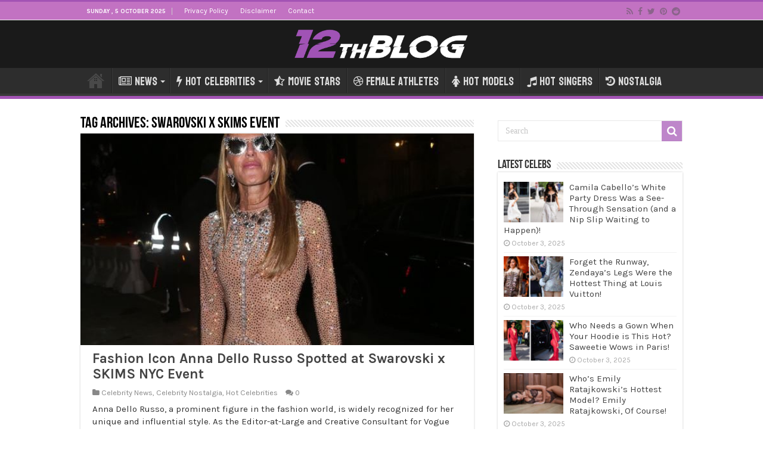

--- FILE ---
content_type: text/html; charset=UTF-8
request_url: https://www.12thblog.com/tag/swarovski-x-skims-event/
body_size: 15289
content:
<!DOCTYPE html>
<html lang="en-US" prefix="og: http://ogp.me/ns#">
<head>
<meta charset="UTF-8" />
<link rel="profile" href="https://gmpg.org/xfn/11" />
<link rel="pingback" href="https://www.12thblog.com/xmlrpc.php" />
<meta name='robots' content='index, follow, max-image-preview:large, max-snippet:-1, max-video-preview:-1' />
<style>img:is([sizes="auto" i], [sizes^="auto," i]) { contain-intrinsic-size: 3000px 1500px }</style>
<!-- This site is optimized with the Yoast SEO plugin v26.0 - https://yoast.com/wordpress/plugins/seo/ -->
<title>Swarovski x SKIMS event Archives - 12thBlog</title>
<link rel="canonical" href="https://www.12thblog.com/tag/swarovski-x-skims-event/" />
<script type="application/ld+json" class="yoast-schema-graph">{"@context":"https://schema.org","@graph":[{"@type":"CollectionPage","@id":"https://www.12thblog.com/tag/swarovski-x-skims-event/","url":"https://www.12thblog.com/tag/swarovski-x-skims-event/","name":"Swarovski x SKIMS event Archives - 12thBlog","isPartOf":{"@id":"https://www.12thblog.com/#website"},"primaryImageOfPage":{"@id":"https://www.12thblog.com/tag/swarovski-x-skims-event/#primaryimage"},"image":{"@id":"https://www.12thblog.com/tag/swarovski-x-skims-event/#primaryimage"},"thumbnailUrl":"https://www.12thblog.com/wp-content/uploads/2023/11/Anna-Dello-Russo-Swarovski-x-SKIMS-Celebration-at-the-Swarovski-NYC-Flagship-in-New-York-00.jpg","breadcrumb":{"@id":"https://www.12thblog.com/tag/swarovski-x-skims-event/#breadcrumb"},"inLanguage":"en-US"},{"@type":"ImageObject","inLanguage":"en-US","@id":"https://www.12thblog.com/tag/swarovski-x-skims-event/#primaryimage","url":"https://www.12thblog.com/wp-content/uploads/2023/11/Anna-Dello-Russo-Swarovski-x-SKIMS-Celebration-at-the-Swarovski-NYC-Flagship-in-New-York-00.jpg","contentUrl":"https://www.12thblog.com/wp-content/uploads/2023/11/Anna-Dello-Russo-Swarovski-x-SKIMS-Celebration-at-the-Swarovski-NYC-Flagship-in-New-York-00.jpg","width":613,"height":397},{"@type":"BreadcrumbList","@id":"https://www.12thblog.com/tag/swarovski-x-skims-event/#breadcrumb","itemListElement":[{"@type":"ListItem","position":1,"name":"Home","item":"https://www.12thblog.com/"},{"@type":"ListItem","position":2,"name":"Swarovski x SKIMS event"}]},{"@type":"WebSite","@id":"https://www.12thblog.com/#website","url":"https://www.12thblog.com/","name":"12thBlog","description":"Hot Celebrity Photos","potentialAction":[{"@type":"SearchAction","target":{"@type":"EntryPoint","urlTemplate":"https://www.12thblog.com/?s={search_term_string}"},"query-input":{"@type":"PropertyValueSpecification","valueRequired":true,"valueName":"search_term_string"}}],"inLanguage":"en-US"}]}</script>
<!-- / Yoast SEO plugin. -->
<link rel='dns-prefetch' href='//static.addtoany.com' />
<link rel='dns-prefetch' href='//fonts.googleapis.com' />
<link rel="alternate" type="application/rss+xml" title="12thBlog &raquo; Feed" href="https://www.12thblog.com/feed/" />
<link rel="alternate" type="application/rss+xml" title="12thBlog &raquo; Comments Feed" href="https://www.12thblog.com/comments/feed/" />
<link rel="alternate" type="application/rss+xml" title="12thBlog &raquo; Swarovski x SKIMS event Tag Feed" href="https://www.12thblog.com/tag/swarovski-x-skims-event/feed/" />
<script type="text/javascript">
/* <![CDATA[ */
window._wpemojiSettings = {"baseUrl":"https:\/\/s.w.org\/images\/core\/emoji\/16.0.1\/72x72\/","ext":".png","svgUrl":"https:\/\/s.w.org\/images\/core\/emoji\/16.0.1\/svg\/","svgExt":".svg","source":{"concatemoji":"https:\/\/www.12thblog.com\/wp-includes\/js\/wp-emoji-release.min.js"}};
/*! This file is auto-generated */
!function(s,n){var o,i,e;function c(e){try{var t={supportTests:e,timestamp:(new Date).valueOf()};sessionStorage.setItem(o,JSON.stringify(t))}catch(e){}}function p(e,t,n){e.clearRect(0,0,e.canvas.width,e.canvas.height),e.fillText(t,0,0);var t=new Uint32Array(e.getImageData(0,0,e.canvas.width,e.canvas.height).data),a=(e.clearRect(0,0,e.canvas.width,e.canvas.height),e.fillText(n,0,0),new Uint32Array(e.getImageData(0,0,e.canvas.width,e.canvas.height).data));return t.every(function(e,t){return e===a[t]})}function u(e,t){e.clearRect(0,0,e.canvas.width,e.canvas.height),e.fillText(t,0,0);for(var n=e.getImageData(16,16,1,1),a=0;a<n.data.length;a++)if(0!==n.data[a])return!1;return!0}function f(e,t,n,a){switch(t){case"flag":return n(e,"\ud83c\udff3\ufe0f\u200d\u26a7\ufe0f","\ud83c\udff3\ufe0f\u200b\u26a7\ufe0f")?!1:!n(e,"\ud83c\udde8\ud83c\uddf6","\ud83c\udde8\u200b\ud83c\uddf6")&&!n(e,"\ud83c\udff4\udb40\udc67\udb40\udc62\udb40\udc65\udb40\udc6e\udb40\udc67\udb40\udc7f","\ud83c\udff4\u200b\udb40\udc67\u200b\udb40\udc62\u200b\udb40\udc65\u200b\udb40\udc6e\u200b\udb40\udc67\u200b\udb40\udc7f");case"emoji":return!a(e,"\ud83e\udedf")}return!1}function g(e,t,n,a){var r="undefined"!=typeof WorkerGlobalScope&&self instanceof WorkerGlobalScope?new OffscreenCanvas(300,150):s.createElement("canvas"),o=r.getContext("2d",{willReadFrequently:!0}),i=(o.textBaseline="top",o.font="600 32px Arial",{});return e.forEach(function(e){i[e]=t(o,e,n,a)}),i}function t(e){var t=s.createElement("script");t.src=e,t.defer=!0,s.head.appendChild(t)}"undefined"!=typeof Promise&&(o="wpEmojiSettingsSupports",i=["flag","emoji"],n.supports={everything:!0,everythingExceptFlag:!0},e=new Promise(function(e){s.addEventListener("DOMContentLoaded",e,{once:!0})}),new Promise(function(t){var n=function(){try{var e=JSON.parse(sessionStorage.getItem(o));if("object"==typeof e&&"number"==typeof e.timestamp&&(new Date).valueOf()<e.timestamp+604800&&"object"==typeof e.supportTests)return e.supportTests}catch(e){}return null}();if(!n){if("undefined"!=typeof Worker&&"undefined"!=typeof OffscreenCanvas&&"undefined"!=typeof URL&&URL.createObjectURL&&"undefined"!=typeof Blob)try{var e="postMessage("+g.toString()+"("+[JSON.stringify(i),f.toString(),p.toString(),u.toString()].join(",")+"));",a=new Blob([e],{type:"text/javascript"}),r=new Worker(URL.createObjectURL(a),{name:"wpTestEmojiSupports"});return void(r.onmessage=function(e){c(n=e.data),r.terminate(),t(n)})}catch(e){}c(n=g(i,f,p,u))}t(n)}).then(function(e){for(var t in e)n.supports[t]=e[t],n.supports.everything=n.supports.everything&&n.supports[t],"flag"!==t&&(n.supports.everythingExceptFlag=n.supports.everythingExceptFlag&&n.supports[t]);n.supports.everythingExceptFlag=n.supports.everythingExceptFlag&&!n.supports.flag,n.DOMReady=!1,n.readyCallback=function(){n.DOMReady=!0}}).then(function(){return e}).then(function(){var e;n.supports.everything||(n.readyCallback(),(e=n.source||{}).concatemoji?t(e.concatemoji):e.wpemoji&&e.twemoji&&(t(e.twemoji),t(e.wpemoji)))}))}((window,document),window._wpemojiSettings);
/* ]]> */
</script>
<style id='wp-emoji-styles-inline-css' type='text/css'>
img.wp-smiley, img.emoji {
display: inline !important;
border: none !important;
box-shadow: none !important;
height: 1em !important;
width: 1em !important;
margin: 0 0.07em !important;
vertical-align: -0.1em !important;
background: none !important;
padding: 0 !important;
}
</style>
<!-- <link rel='stylesheet' id='wp-block-library-css' href='https://www.12thblog.com/wp-includes/css/dist/block-library/style.min.css' type='text/css' media='all' /> -->
<link rel="stylesheet" type="text/css" href="//www.12thblog.com/wp-content/cache/wpfc-minified/q5mvt76s/btlyr.css" media="all"/>
<style id='classic-theme-styles-inline-css' type='text/css'>
/*! This file is auto-generated */
.wp-block-button__link{color:#fff;background-color:#32373c;border-radius:9999px;box-shadow:none;text-decoration:none;padding:calc(.667em + 2px) calc(1.333em + 2px);font-size:1.125em}.wp-block-file__button{background:#32373c;color:#fff;text-decoration:none}
</style>
<style id='global-styles-inline-css' type='text/css'>
:root{--wp--preset--aspect-ratio--square: 1;--wp--preset--aspect-ratio--4-3: 4/3;--wp--preset--aspect-ratio--3-4: 3/4;--wp--preset--aspect-ratio--3-2: 3/2;--wp--preset--aspect-ratio--2-3: 2/3;--wp--preset--aspect-ratio--16-9: 16/9;--wp--preset--aspect-ratio--9-16: 9/16;--wp--preset--color--black: #000000;--wp--preset--color--cyan-bluish-gray: #abb8c3;--wp--preset--color--white: #ffffff;--wp--preset--color--pale-pink: #f78da7;--wp--preset--color--vivid-red: #cf2e2e;--wp--preset--color--luminous-vivid-orange: #ff6900;--wp--preset--color--luminous-vivid-amber: #fcb900;--wp--preset--color--light-green-cyan: #7bdcb5;--wp--preset--color--vivid-green-cyan: #00d084;--wp--preset--color--pale-cyan-blue: #8ed1fc;--wp--preset--color--vivid-cyan-blue: #0693e3;--wp--preset--color--vivid-purple: #9b51e0;--wp--preset--gradient--vivid-cyan-blue-to-vivid-purple: linear-gradient(135deg,rgba(6,147,227,1) 0%,rgb(155,81,224) 100%);--wp--preset--gradient--light-green-cyan-to-vivid-green-cyan: linear-gradient(135deg,rgb(122,220,180) 0%,rgb(0,208,130) 100%);--wp--preset--gradient--luminous-vivid-amber-to-luminous-vivid-orange: linear-gradient(135deg,rgba(252,185,0,1) 0%,rgba(255,105,0,1) 100%);--wp--preset--gradient--luminous-vivid-orange-to-vivid-red: linear-gradient(135deg,rgba(255,105,0,1) 0%,rgb(207,46,46) 100%);--wp--preset--gradient--very-light-gray-to-cyan-bluish-gray: linear-gradient(135deg,rgb(238,238,238) 0%,rgb(169,184,195) 100%);--wp--preset--gradient--cool-to-warm-spectrum: linear-gradient(135deg,rgb(74,234,220) 0%,rgb(151,120,209) 20%,rgb(207,42,186) 40%,rgb(238,44,130) 60%,rgb(251,105,98) 80%,rgb(254,248,76) 100%);--wp--preset--gradient--blush-light-purple: linear-gradient(135deg,rgb(255,206,236) 0%,rgb(152,150,240) 100%);--wp--preset--gradient--blush-bordeaux: linear-gradient(135deg,rgb(254,205,165) 0%,rgb(254,45,45) 50%,rgb(107,0,62) 100%);--wp--preset--gradient--luminous-dusk: linear-gradient(135deg,rgb(255,203,112) 0%,rgb(199,81,192) 50%,rgb(65,88,208) 100%);--wp--preset--gradient--pale-ocean: linear-gradient(135deg,rgb(255,245,203) 0%,rgb(182,227,212) 50%,rgb(51,167,181) 100%);--wp--preset--gradient--electric-grass: linear-gradient(135deg,rgb(202,248,128) 0%,rgb(113,206,126) 100%);--wp--preset--gradient--midnight: linear-gradient(135deg,rgb(2,3,129) 0%,rgb(40,116,252) 100%);--wp--preset--font-size--small: 13px;--wp--preset--font-size--medium: 20px;--wp--preset--font-size--large: 36px;--wp--preset--font-size--x-large: 42px;--wp--preset--spacing--20: 0.44rem;--wp--preset--spacing--30: 0.67rem;--wp--preset--spacing--40: 1rem;--wp--preset--spacing--50: 1.5rem;--wp--preset--spacing--60: 2.25rem;--wp--preset--spacing--70: 3.38rem;--wp--preset--spacing--80: 5.06rem;--wp--preset--shadow--natural: 6px 6px 9px rgba(0, 0, 0, 0.2);--wp--preset--shadow--deep: 12px 12px 50px rgba(0, 0, 0, 0.4);--wp--preset--shadow--sharp: 6px 6px 0px rgba(0, 0, 0, 0.2);--wp--preset--shadow--outlined: 6px 6px 0px -3px rgba(255, 255, 255, 1), 6px 6px rgba(0, 0, 0, 1);--wp--preset--shadow--crisp: 6px 6px 0px rgba(0, 0, 0, 1);}:where(.is-layout-flex){gap: 0.5em;}:where(.is-layout-grid){gap: 0.5em;}body .is-layout-flex{display: flex;}.is-layout-flex{flex-wrap: wrap;align-items: center;}.is-layout-flex > :is(*, div){margin: 0;}body .is-layout-grid{display: grid;}.is-layout-grid > :is(*, div){margin: 0;}:where(.wp-block-columns.is-layout-flex){gap: 2em;}:where(.wp-block-columns.is-layout-grid){gap: 2em;}:where(.wp-block-post-template.is-layout-flex){gap: 1.25em;}:where(.wp-block-post-template.is-layout-grid){gap: 1.25em;}.has-black-color{color: var(--wp--preset--color--black) !important;}.has-cyan-bluish-gray-color{color: var(--wp--preset--color--cyan-bluish-gray) !important;}.has-white-color{color: var(--wp--preset--color--white) !important;}.has-pale-pink-color{color: var(--wp--preset--color--pale-pink) !important;}.has-vivid-red-color{color: var(--wp--preset--color--vivid-red) !important;}.has-luminous-vivid-orange-color{color: var(--wp--preset--color--luminous-vivid-orange) !important;}.has-luminous-vivid-amber-color{color: var(--wp--preset--color--luminous-vivid-amber) !important;}.has-light-green-cyan-color{color: var(--wp--preset--color--light-green-cyan) !important;}.has-vivid-green-cyan-color{color: var(--wp--preset--color--vivid-green-cyan) !important;}.has-pale-cyan-blue-color{color: var(--wp--preset--color--pale-cyan-blue) !important;}.has-vivid-cyan-blue-color{color: var(--wp--preset--color--vivid-cyan-blue) !important;}.has-vivid-purple-color{color: var(--wp--preset--color--vivid-purple) !important;}.has-black-background-color{background-color: var(--wp--preset--color--black) !important;}.has-cyan-bluish-gray-background-color{background-color: var(--wp--preset--color--cyan-bluish-gray) !important;}.has-white-background-color{background-color: var(--wp--preset--color--white) !important;}.has-pale-pink-background-color{background-color: var(--wp--preset--color--pale-pink) !important;}.has-vivid-red-background-color{background-color: var(--wp--preset--color--vivid-red) !important;}.has-luminous-vivid-orange-background-color{background-color: var(--wp--preset--color--luminous-vivid-orange) !important;}.has-luminous-vivid-amber-background-color{background-color: var(--wp--preset--color--luminous-vivid-amber) !important;}.has-light-green-cyan-background-color{background-color: var(--wp--preset--color--light-green-cyan) !important;}.has-vivid-green-cyan-background-color{background-color: var(--wp--preset--color--vivid-green-cyan) !important;}.has-pale-cyan-blue-background-color{background-color: var(--wp--preset--color--pale-cyan-blue) !important;}.has-vivid-cyan-blue-background-color{background-color: var(--wp--preset--color--vivid-cyan-blue) !important;}.has-vivid-purple-background-color{background-color: var(--wp--preset--color--vivid-purple) !important;}.has-black-border-color{border-color: var(--wp--preset--color--black) !important;}.has-cyan-bluish-gray-border-color{border-color: var(--wp--preset--color--cyan-bluish-gray) !important;}.has-white-border-color{border-color: var(--wp--preset--color--white) !important;}.has-pale-pink-border-color{border-color: var(--wp--preset--color--pale-pink) !important;}.has-vivid-red-border-color{border-color: var(--wp--preset--color--vivid-red) !important;}.has-luminous-vivid-orange-border-color{border-color: var(--wp--preset--color--luminous-vivid-orange) !important;}.has-luminous-vivid-amber-border-color{border-color: var(--wp--preset--color--luminous-vivid-amber) !important;}.has-light-green-cyan-border-color{border-color: var(--wp--preset--color--light-green-cyan) !important;}.has-vivid-green-cyan-border-color{border-color: var(--wp--preset--color--vivid-green-cyan) !important;}.has-pale-cyan-blue-border-color{border-color: var(--wp--preset--color--pale-cyan-blue) !important;}.has-vivid-cyan-blue-border-color{border-color: var(--wp--preset--color--vivid-cyan-blue) !important;}.has-vivid-purple-border-color{border-color: var(--wp--preset--color--vivid-purple) !important;}.has-vivid-cyan-blue-to-vivid-purple-gradient-background{background: var(--wp--preset--gradient--vivid-cyan-blue-to-vivid-purple) !important;}.has-light-green-cyan-to-vivid-green-cyan-gradient-background{background: var(--wp--preset--gradient--light-green-cyan-to-vivid-green-cyan) !important;}.has-luminous-vivid-amber-to-luminous-vivid-orange-gradient-background{background: var(--wp--preset--gradient--luminous-vivid-amber-to-luminous-vivid-orange) !important;}.has-luminous-vivid-orange-to-vivid-red-gradient-background{background: var(--wp--preset--gradient--luminous-vivid-orange-to-vivid-red) !important;}.has-very-light-gray-to-cyan-bluish-gray-gradient-background{background: var(--wp--preset--gradient--very-light-gray-to-cyan-bluish-gray) !important;}.has-cool-to-warm-spectrum-gradient-background{background: var(--wp--preset--gradient--cool-to-warm-spectrum) !important;}.has-blush-light-purple-gradient-background{background: var(--wp--preset--gradient--blush-light-purple) !important;}.has-blush-bordeaux-gradient-background{background: var(--wp--preset--gradient--blush-bordeaux) !important;}.has-luminous-dusk-gradient-background{background: var(--wp--preset--gradient--luminous-dusk) !important;}.has-pale-ocean-gradient-background{background: var(--wp--preset--gradient--pale-ocean) !important;}.has-electric-grass-gradient-background{background: var(--wp--preset--gradient--electric-grass) !important;}.has-midnight-gradient-background{background: var(--wp--preset--gradient--midnight) !important;}.has-small-font-size{font-size: var(--wp--preset--font-size--small) !important;}.has-medium-font-size{font-size: var(--wp--preset--font-size--medium) !important;}.has-large-font-size{font-size: var(--wp--preset--font-size--large) !important;}.has-x-large-font-size{font-size: var(--wp--preset--font-size--x-large) !important;}
:where(.wp-block-post-template.is-layout-flex){gap: 1.25em;}:where(.wp-block-post-template.is-layout-grid){gap: 1.25em;}
:where(.wp-block-columns.is-layout-flex){gap: 2em;}:where(.wp-block-columns.is-layout-grid){gap: 2em;}
:root :where(.wp-block-pullquote){font-size: 1.5em;line-height: 1.6;}
</style>
<!-- <link rel='stylesheet' id='tie-style-css' href='https://www.12thblog.com/wp-content/themes/sahifa/style.css' type='text/css' media='all' /> -->
<!-- <link rel='stylesheet' id='tie-ilightbox-skin-css' href='https://www.12thblog.com/wp-content/themes/sahifa/css/ilightbox/dark-skin/skin.css' type='text/css' media='all' /> -->
<link rel="stylesheet" type="text/css" href="//www.12thblog.com/wp-content/cache/wpfc-minified/1s6l4xr5/btlyr.css" media="all"/>
<link rel='stylesheet' id='Karla-css' href='https://fonts.googleapis.com/css?family=Karla%3Aregular%2Citalic%2C700%2C700italic' type='text/css' media='all' />
<link rel='stylesheet' id='Bayon-css' href='https://fonts.googleapis.com/css?family=Bayon%3Aregular' type='text/css' media='all' />
<!-- <link rel='stylesheet' id='addtoany-css' href='https://www.12thblog.com/wp-content/plugins/add-to-any/addtoany.min.css' type='text/css' media='all' /> -->
<link rel="stylesheet" type="text/css" href="//www.12thblog.com/wp-content/cache/wpfc-minified/ko2b0us1/btlyr.css" media="all"/>
<script type="text/javascript" id="addtoany-core-js-before">
/* <![CDATA[ */
window.a2a_config=window.a2a_config||{};a2a_config.callbacks=[];a2a_config.overlays=[];a2a_config.templates={};
/* ]]> */
</script>
<script type="text/javascript" defer src="https://static.addtoany.com/menu/page.js" id="addtoany-core-js"></script>
<script src='//www.12thblog.com/wp-content/cache/wpfc-minified/qw4iwsp0/btlyr.js' type="text/javascript"></script>
<!-- <script type="text/javascript" src="https://www.12thblog.com/wp-includes/js/jquery/jquery.min.js" id="jquery-core-js"></script> -->
<!-- <script type="text/javascript" src="https://www.12thblog.com/wp-includes/js/jquery/jquery-migrate.min.js" id="jquery-migrate-js"></script> -->
<!-- <script type="text/javascript" defer src="https://www.12thblog.com/wp-content/plugins/add-to-any/addtoany.min.js" id="addtoany-jquery-js"></script> -->
<link rel="https://api.w.org/" href="https://www.12thblog.com/wp-json/" /><link rel="alternate" title="JSON" type="application/json" href="https://www.12thblog.com/wp-json/wp/v2/tags/9375" /><link rel="EditURI" type="application/rsd+xml" title="RSD" href="https://www.12thblog.com/xmlrpc.php?rsd" />
<link rel="shortcut icon" href="https://www.12thblog.com/wp-content/uploads/2019/11/blog12.png" title="Favicon" />
<!--[if IE]>
<script type="text/javascript">jQuery(document).ready(function (){ jQuery(".menu-item").has("ul").children("a").attr("aria-haspopup", "true");});</script>
<![endif]-->
<!--[if lt IE 9]>
<script src="https://www.12thblog.com/wp-content/themes/sahifa/js/html5.js"></script>
<script src="https://www.12thblog.com/wp-content/themes/sahifa/js/selectivizr-min.js"></script>
<![endif]-->
<!--[if IE 9]>
<link rel="stylesheet" type="text/css" media="all" href="https://www.12thblog.com/wp-content/themes/sahifa/css/ie9.css" />
<![endif]-->
<!--[if IE 8]>
<link rel="stylesheet" type="text/css" media="all" href="https://www.12thblog.com/wp-content/themes/sahifa/css/ie8.css" />
<![endif]-->
<!--[if IE 7]>
<link rel="stylesheet" type="text/css" media="all" href="https://www.12thblog.com/wp-content/themes/sahifa/css/ie7.css" />
<![endif]-->
<meta name="viewport" content="width=device-width, initial-scale=1.0" />
<!-- Global site tag (gtag.js) - Google Analytics -->
<script async src="https://www.googletagmanager.com/gtag/js?id=G-HCL5XFV2PX"></script>
<script>
window.dataLayer = window.dataLayer || [];
function gtag(){dataLayer.push(arguments);}
gtag('js', new Date());
gtag('config', 'G-HCL5XFV2PX');
</script>
<style type="text/css" media="screen">
body{
font-family: 'Karla';
font-size : 15px;
}
.logo h1 a, .logo h2 a{
font-size : 20px;
}
#main-nav, #main-nav ul li a{
font-family: 'Bayon';
font-size : 19px;
}
.breaking-news span.breaking-news-title{
font-size : 17px;
}
.post-title{
font-size : 28px;
}
h2.post-box-title, h2.post-box-title a{
font-size : 23px;
font-weight: bold;
}
body.single .entry, body.page .entry{
font-size : 15px;
}
#featured-posts .featured-title h2 a{
font-size : 21px;
font-weight: bold;
}
::-webkit-scrollbar {
width: 8px;
height:8px;
}
#main-nav,
.cat-box-content,
#sidebar .widget-container,
.post-listing,
#commentform {
border-bottom-color: #A353B4;
}
.search-block .search-button,
#topcontrol,
#main-nav ul li.current-menu-item a,
#main-nav ul li.current-menu-item a:hover,
#main-nav ul li.current_page_parent a,
#main-nav ul li.current_page_parent a:hover,
#main-nav ul li.current-menu-parent a,
#main-nav ul li.current-menu-parent a:hover,
#main-nav ul li.current-page-ancestor a,
#main-nav ul li.current-page-ancestor a:hover,
.pagination span.current,
.share-post span.share-text,
.flex-control-paging li a.flex-active,
.ei-slider-thumbs li.ei-slider-element,
.review-percentage .review-item span span,
.review-final-score,
.button,
a.button,
a.more-link,
#main-content input[type="submit"],
.form-submit #submit,
#login-form .login-button,
.widget-feedburner .feedburner-subscribe,
input[type="submit"],
#buddypress button,
#buddypress a.button,
#buddypress input[type=submit],
#buddypress input[type=reset],
#buddypress ul.button-nav li a,
#buddypress div.generic-button a,
#buddypress .comment-reply-link,
#buddypress div.item-list-tabs ul li a span,
#buddypress div.item-list-tabs ul li.selected a,
#buddypress div.item-list-tabs ul li.current a,
#buddypress #members-directory-form div.item-list-tabs ul li.selected span,
#members-list-options a.selected,
#groups-list-options a.selected,
body.dark-skin #buddypress div.item-list-tabs ul li a span,
body.dark-skin #buddypress div.item-list-tabs ul li.selected a,
body.dark-skin #buddypress div.item-list-tabs ul li.current a,
body.dark-skin #members-list-options a.selected,
body.dark-skin #groups-list-options a.selected,
.search-block-large .search-button,
#featured-posts .flex-next:hover,
#featured-posts .flex-prev:hover,
a.tie-cart span.shooping-count,
.woocommerce span.onsale,
.woocommerce-page span.onsale ,
.woocommerce .widget_price_filter .ui-slider .ui-slider-handle,
.woocommerce-page .widget_price_filter .ui-slider .ui-slider-handle,
#check-also-close,
a.post-slideshow-next,
a.post-slideshow-prev,
.widget_price_filter .ui-slider .ui-slider-handle,
.quantity .minus:hover,
.quantity .plus:hover,
.mejs-container .mejs-controls .mejs-time-rail .mejs-time-current,
#reading-position-indicator  {
background-color:#A353B4;
}
::-webkit-scrollbar-thumb{
background-color:#A353B4 !important;
}
#theme-footer,
#theme-header,
.top-nav ul li.current-menu-item:before,
#main-nav .menu-sub-content ,
#main-nav ul ul,
#check-also-box {
border-top-color: #A353B4;
}
.search-block:after {
border-right-color:#A353B4;
}
body.rtl .search-block:after {
border-left-color:#A353B4;
}
#main-nav ul > li.menu-item-has-children:hover > a:after,
#main-nav ul > li.mega-menu:hover > a:after {
border-color:transparent transparent #A353B4;
}
.widget.timeline-posts li a:hover,
.widget.timeline-posts li a:hover span.tie-date {
color: #A353B4;
}
.widget.timeline-posts li a:hover span.tie-date:before {
background: #A353B4;
border-color: #A353B4;
}
#order_review,
#order_review_heading {
border-color: #A353B4;
}
body {
background-image : url(https://www.12thblog.com/wp-content/themes/sahifa/images/patterns/body-bg15.png);
background-position: top center;
}
body.single .post .entry a, body.page .post .entry a {
color: #e378d5;
}
.top-nav ul li a:hover, .top-nav ul li:hover > a, .top-nav ul :hover > a , .top-nav ul li.current-menu-item a {
color: #ffffff;
}
.today-date  {
color: #ffffff;
}
.top-nav ul li a , .top-nav ul ul a {
color: #ffffff;
}
.top-nav, .top-nav ul ul {
background-color:#c272c2 !important; 
}
#theme-header {
background-color:#1a1a1a !important; 
}
.breaking-news span.breaking-news-title {background: #;}
.tie-cat-5511 a.more-link {background-color:#a694a6;}
.tie-cat-5511 .cat-box-content {border-bottom-color:#a694a6; }
.tie-cat-6701 a.more-link {background-color:#edabbd;}
.tie-cat-6701 .cat-box-content {border-bottom-color:#edabbd; }
.tie-cat-6707 a.more-link {background-color:#d0b0ed;}
.tie-cat-6707 .cat-box-content {border-bottom-color:#d0b0ed; }
.tie-cat-6753 a.more-link {background-color:#7cb6c2;}
.tie-cat-6753 .cat-box-content {border-bottom-color:#7cb6c2; }
.tie-cat-6704 a.more-link {background-color:#bd8275;}
.tie-cat-6704 .cat-box-content {border-bottom-color:#bd8275; }
.tie-cat-6836 a.more-link {background-color:#bfb375;}
.tie-cat-6836 .cat-box-content {border-bottom-color:#bfb375; }
.tie-cat-6804 a.more-link {background-color:#7d9cc4;}
.tie-cat-6804 .cat-box-content {border-bottom-color:#7d9cc4; }
.tie-cat-6703 a.more-link {background-color:#92e094;}
.tie-cat-6703 .cat-box-content {border-bottom-color:#92e094; }
.tie-cat-6737 a.more-link {background-color:#f09c60;}
.tie-cat-6737 .cat-box-content {border-bottom-color:#f09c60; }
#main-content {
background: #FFF;
margin: 20px auto 25px;
position: relative;
padding: 0px 0;
-webkit-transform: none;
}
@media only screen and (max-width: 350px){
.logo img {
max-width: 70%;
height: auto;
}
}
@media only screen and (max-width: 400px){
.logo img {
max-width: 75%;
}
}</style>
<script type="text/javascript">
/* <![CDATA[ */
var sf_position = '0';
var sf_templates = "<a href=\"{search_url_escaped}\">View All Results<\/a>";
var sf_input = '.search-live';
jQuery(document).ready(function(){
jQuery(sf_input).ajaxyLiveSearch({"expand":false,"searchUrl":"https:\/\/www.12thblog.com\/?s=%s","text":"Search","delay":500,"iwidth":180,"width":315,"ajaxUrl":"https:\/\/www.12thblog.com\/wp-admin\/admin-ajax.php","rtl":0});
jQuery(".live-search_ajaxy-selective-input").keyup(function() {
var width = jQuery(this).val().length * 8;
if(width < 50) {
width = 50;
}
jQuery(this).width(width);
});
jQuery(".live-search_ajaxy-selective-search").click(function() {
jQuery(this).find(".live-search_ajaxy-selective-input").focus();
});
jQuery(".live-search_ajaxy-selective-close").click(function() {
jQuery(this).parent().remove();
});
});
/* ]]> */
</script>
<script src="https://jsc.mgid.com/site/1148.js" async>
</script>
<script src="https://jsc.adskeeper.com/site/824451.js" async>
</script></head>
<body data-rsssl=1 id="top" class="archive tag tag-swarovski-x-skims-event tag-9375 wp-theme-sahifa lazy-enabled">
<div class="wrapper-outer">
<div class="background-cover"></div>
<aside id="slide-out">
<div class="search-mobile">
<form method="get" id="searchform-mobile" action="https://www.12thblog.com/">
<button class="search-button" type="submit" value="Search"><i class="fa fa-search"></i></button>
<input type="text" id="s-mobile" name="s" title="Search" value="Search" onfocus="if (this.value == 'Search') {this.value = '';}" onblur="if (this.value == '') {this.value = 'Search';}"  />
</form>
</div><!-- .search-mobile /-->
<div class="social-icons">
<a class="ttip-none" title="Rss" href="https://www.12thblog.com/feed/" target="_blank"><i class="fa fa-rss"></i></a><a class="ttip-none" title="Facebook" href="https://www.facebook.com/148743448599857" target="_blank"><i class="fa fa-facebook"></i></a><a class="ttip-none" title="Twitter" href="https://twitter.com/12thBlog" target="_blank"><i class="fa fa-twitter"></i></a><a class="ttip-none" title="Pinterest" href="https://www.pinterest.com/12thblog/" target="_blank"><i class="fa fa-pinterest"></i></a><a class="ttip-none" title="Reddit" href="http://www.reddit.com/domain/12thblog.com" target="_blank"><i class="fa fa-reddit"></i></a>
</div>
<div id="mobile-menu" ></div>
</aside><!-- #slide-out /-->
<div id="wrapper" class="wide-layout">
<div class="inner-wrapper">
<header id="theme-header" class="theme-header center-logo">
<div id="top-nav" class="top-nav">
<div class="container">
<span class="today-date">Sunday ,  5  October 2025</span>
<div class="top-menu"><ul id="menu-top-menu" class="menu"><li id="menu-item-7705" class="menu-item menu-item-type-post_type menu-item-object-page menu-item-privacy-policy menu-item-7705"><a rel="privacy-policy" href="https://www.12thblog.com/privacy-policy/">Privacy Policy</a></li>
<li id="menu-item-7706" class="menu-item menu-item-type-post_type menu-item-object-page menu-item-7706"><a href="https://www.12thblog.com/disclaimer/">Disclaimer</a></li>
<li id="menu-item-7707" class="menu-item menu-item-type-post_type menu-item-object-page menu-item-7707"><a href="https://www.12thblog.com/about/">Contact</a></li>
</ul></div>
<div class="social-icons">
<a class="ttip-none" title="Rss" href="https://www.12thblog.com/feed/" target="_blank"><i class="fa fa-rss"></i></a><a class="ttip-none" title="Facebook" href="https://www.facebook.com/148743448599857" target="_blank"><i class="fa fa-facebook"></i></a><a class="ttip-none" title="Twitter" href="https://twitter.com/12thBlog" target="_blank"><i class="fa fa-twitter"></i></a><a class="ttip-none" title="Pinterest" href="https://www.pinterest.com/12thblog/" target="_blank"><i class="fa fa-pinterest"></i></a><a class="ttip-none" title="Reddit" href="http://www.reddit.com/domain/12thblog.com" target="_blank"><i class="fa fa-reddit"></i></a>
</div>
</div><!-- .container /-->
</div><!-- .top-menu /-->
<div class="header-content">
<a id="slide-out-open" class="slide-out-open" href="#"><span></span></a>
<div class="logo" style=" margin-top:-14px; margin-bottom:-5px;">
<h2>								<a title="12thBlog" href="https://www.12thblog.com/">
<img src="https://www.12thblog.com/wp-content/uploads/2023/10/logo.png" alt="12thBlog" width="300" height="80" /><strong>12thBlog Hot Celebrity Photos</strong>
</a>
</h2>			</div><!-- .logo /-->
<script type="text/javascript">
jQuery(document).ready(function($) {
var retina = window.devicePixelRatio > 1 ? true : false;
if(retina) {
jQuery('#theme-header .logo img').attr('src',		'https://www.12thblog.com/wp-content/uploads/2023/10/logo-retina.png');
jQuery('#theme-header .logo img').attr('width',		'300');
jQuery('#theme-header .logo img').attr('height',	'80');
}
});
</script>
<div class="clear"></div>
</div>
<nav id="main-nav" class="fixed-enabled">
<div class="container">
<div class="main-menu"><ul id="menu-12" class="menu"><li id="menu-item-15891" class="menu-item menu-item-type-post_type menu-item-object-page menu-item-home menu-item-15891"><a title="Home" href="https://www.12thblog.com/"><i class="fa fa-bookmark-o"></i>Home</a></li>
<li id="menu-item-32801" class="menu-item menu-item-type-taxonomy menu-item-object-category menu-item-has-children menu-item-32801 mega-menu mega-recent-featured "><a href="https://www.12thblog.com/celebrity-news/"><i class="fa fa-newspaper-o"></i>News</a>
<div class="mega-menu-block menu-sub-content">
<ul class="mega-recent-featured-list sub-list">
<li id="menu-item-235767" class="menu-item menu-item-type-taxonomy menu-item-object-category menu-item-235767"><a href="https://www.12thblog.com/celebrity-news/">Celebrity News</a></li>
<li id="menu-item-235762" class="menu-item menu-item-type-taxonomy menu-item-object-category menu-item-235762"><a href="https://www.12thblog.com/galleries/">Galleries</a></li>
<li id="menu-item-271545" class="menu-item menu-item-type-taxonomy menu-item-object-category menu-item-271545"><a href="https://www.12thblog.com/stories/fashion-2/">Fashion</a></li>
<li id="menu-item-235772" class="menu-item menu-item-type-taxonomy menu-item-object-category menu-item-235772"><a href="https://www.12thblog.com/makeup/">Makeup</a></li>
<li id="menu-item-235763" class="menu-item menu-item-type-taxonomy menu-item-object-category menu-item-235763"><a href="https://www.12thblog.com/stories/movies/">Movies</a></li>
<li id="menu-item-271544" class="menu-item menu-item-type-taxonomy menu-item-object-category menu-item-271544"><a href="https://www.12thblog.com/sex-2/">Sex</a></li>
<li id="menu-item-235764" class="menu-item menu-item-type-taxonomy menu-item-object-category menu-item-235764"><a href="https://www.12thblog.com/stories/">Stories</a></li>
<li id="menu-item-235765" class="menu-item menu-item-type-taxonomy menu-item-object-category menu-item-235765"><a href="https://www.12thblog.com/celebrity/">Top Lists</a></li>
<li id="menu-item-235766" class="menu-item menu-item-type-taxonomy menu-item-object-category menu-item-235766"><a href="https://www.12thblog.com/videos/">Videos</a></li>
</ul>
<div class="mega-menu-content">
<div class="mega-recent-post"><div class="post-thumbnail"><a class="mega-menu-link" href="https://www.12thblog.com/from-fashion-show-to-family-fun-in-paris/" title="From Fashion Show to Family Fun In Paris"><img src="https://www.12thblog.com/wp-content/uploads/2025/06/0-23-660x330.jpg" width="660" height="330" alt="From Fashion Show to Family Fun In Paris" /><span class="fa overlay-icon"></span></a></div><h3 class="post-box-title"><a class="mega-menu-link" href="https://www.12thblog.com/from-fashion-show-to-family-fun-in-paris/" title="From Fashion Show to Family Fun In Paris">From Fashion Show to Family Fun In Paris</a></h3>
<span class="tie-date"><i class="fa fa-clock-o"></i>June 30, 2025</span>
</div> <!-- mega-recent-post --><div class="mega-check-also"><ul><li><div class="post-thumbnail"><a class="mega-menu-link" href="https://www.12thblog.com/bianca-censori-hot-boobs/" title="Bianca Censori Hot Boobs"><img src="https://www.12thblog.com/wp-content/uploads/2025/05/0-11-110x75.jpg" width="110" height="75" alt="Bianca Censori Hot Boobs" /><span class="fa overlay-icon"></span></a></div><h3 class="post-box-title"><a class="mega-menu-link" href="https://www.12thblog.com/bianca-censori-hot-boobs/" title="Bianca Censori Hot Boobs">Bianca Censori Hot Boobs</a></h3><span class="tie-date"><i class="fa fa-clock-o"></i>May 23, 2025</span></li><li><div class="post-thumbnail"><a class="mega-menu-link" href="https://www.12thblog.com/paris-hiltons-iconic-dj-set-at-stagecoach-festival/" title="Paris Hilton&#8217;s Iconic DJ Set at Stagecoach Festival"><img src="https://www.12thblog.com/wp-content/uploads/2025/05/0-3-110x75.jpg" width="110" height="75" alt="Paris Hilton&#8217;s Iconic DJ Set at Stagecoach Festival" /><span class="fa overlay-icon"></span></a></div><h3 class="post-box-title"><a class="mega-menu-link" href="https://www.12thblog.com/paris-hiltons-iconic-dj-set-at-stagecoach-festival/" title="Paris Hilton&#8217;s Iconic DJ Set at Stagecoach Festival">Paris Hilton&#8217;s Iconic DJ Set at Stagecoach Festival</a></h3><span class="tie-date"><i class="fa fa-clock-o"></i>May 2, 2025</span></li><li><div class="post-thumbnail"><a class="mega-menu-link" href="https://www.12thblog.com/katy-perry-lights-up-april-with-her-biggest-tour-yet/" title="Katy Perry Lights Up April with Her Biggest Tour Yet"><img src="https://www.12thblog.com/wp-content/uploads/2025/04/0-26-110x75.jpg" width="110" height="75" alt="Katy Perry Lights Up April with Her Biggest Tour Yet" /><span class="fa overlay-icon"></span></a></div><h3 class="post-box-title"><a class="mega-menu-link" href="https://www.12thblog.com/katy-perry-lights-up-april-with-her-biggest-tour-yet/" title="Katy Perry Lights Up April with Her Biggest Tour Yet">Katy Perry Lights Up April with Her Biggest Tour Yet</a></h3><span class="tie-date"><i class="fa fa-clock-o"></i>April 30, 2025</span></li></ul></div> <!-- mega-check-also -->
</div><!-- .mega-menu-content --> 
</div><!-- .mega-menu-block --> 
</li>
<li id="menu-item-32781" class="menu-item menu-item-type-taxonomy menu-item-object-category menu-item-has-children menu-item-32781"><a href="https://www.12thblog.com/hot-celebrities/"><i class="fa fa-bolt"></i>Hot Celebrities</a>
<ul class="sub-menu menu-sub-content">
<li id="menu-item-32799" class="menu-item menu-item-type-taxonomy menu-item-object-category menu-item-32799"><a href="https://www.12thblog.com/hot-celebrities/celebrity-ass/"><i class="fa fa-buysellads"></i>Celebrity Ass</a></li>
<li id="menu-item-32800" class="menu-item menu-item-type-taxonomy menu-item-object-category menu-item-32800"><a href="https://www.12thblog.com/hot-celebrities/celebrity-bikini/"><i class="fa fa-fighter-jet"></i>Celebrity Bikini</a></li>
<li id="menu-item-32798" class="menu-item menu-item-type-taxonomy menu-item-object-category menu-item-32798"><a href="https://www.12thblog.com/hot-celebrities/celebrity-boobs/"><i class="fa fa-fire-extinguisher"></i>Celebrity Boobs</a></li>
<li id="menu-item-114336" class="menu-item menu-item-type-taxonomy menu-item-object-category menu-item-114336"><a href="https://www.12thblog.com/hot-celebrities/celebrity-feet/"><i class="fa fa-foursquare"></i>Celebrity Feet</a></li>
<li id="menu-item-114335" class="menu-item menu-item-type-taxonomy menu-item-object-category menu-item-114335"><a href="https://www.12thblog.com/hot-celebrities/celebrity-legs/"><i class="fa fa-bomb"></i>Celebrity Legs</a></li>
<li id="menu-item-235761" class="menu-item menu-item-type-taxonomy menu-item-object-category menu-item-235761"><a href="https://www.12thblog.com/hot-celebrities/celebrity-lols/"><i class="fa fa-smile-o"></i>Celebrity LOLs</a></li>
<li id="menu-item-271543" class="menu-item menu-item-type-taxonomy menu-item-object-category menu-item-271543"><a href="https://www.12thblog.com/hot-celebrities/celebrity-tights/"><i class="fa fa-trophy"></i>Celebrity Tights</a></li>
</ul>
</li>
<li id="menu-item-32795" class="menu-item menu-item-type-taxonomy menu-item-object-category menu-item-32795"><a href="https://www.12thblog.com/hot-movie-stars/"><i class="fa fa-star-half-o"></i>Movie Stars</a></li>
<li id="menu-item-32804" class="menu-item menu-item-type-taxonomy menu-item-object-category menu-item-32804"><a href="https://www.12thblog.com/hot-female-athletes/"><i class="fa fa-dribbble"></i>Female Athletes</a></li>
<li id="menu-item-114337" class="menu-item menu-item-type-taxonomy menu-item-object-category menu-item-114337"><a href="https://www.12thblog.com/hot-models/"><i class="fa fa-female"></i>Hot Models</a></li>
<li id="menu-item-32796" class="menu-item menu-item-type-taxonomy menu-item-object-category menu-item-32796"><a href="https://www.12thblog.com/hot-singers/"><i class="fa fa-music"></i>Hot Singers</a></li>
<li id="menu-item-235331" class="menu-item menu-item-type-taxonomy menu-item-object-category menu-item-235331"><a href="https://www.12thblog.com/celebrity-nostalgia/"><i class="fa fa-history"></i>Nostalgia</a></li>
</ul></div>					
</div>
</nav><!-- .main-nav /-->
</header><!-- #header /-->
<div id="main-content" class="container">
<div class="content">
<div class="page-head">
<h1 class="page-title">
Tag Archives: <span>Swarovski x SKIMS event</span>			</h1>
<div class="stripe-line"></div>
</div>
<div class="post-listing archive-box">
<article class="item-list">
<div class="post-thumbnail single-post-thumb archive-wide-thumb">
<a href="https://www.12thblog.com/fashion-icon-anna-dello-russo-spotted-at-swarovski-x-skims-nyc-event/">
<img width="613" height="330" src="https://www.12thblog.com/wp-content/uploads/2023/11/Anna-Dello-Russo-Swarovski-x-SKIMS-Celebration-at-the-Swarovski-NYC-Flagship-in-New-York-00-613x330.jpg" class="attachment-slider size-slider wp-post-image" alt="" decoding="async" fetchpriority="high" />				<span class="fa overlay-icon"></span>
</a>
</div>
<div class="clear"></div>
<h2 class="post-box-title">
<a href="https://www.12thblog.com/fashion-icon-anna-dello-russo-spotted-at-swarovski-x-skims-nyc-event/">Fashion Icon Anna Dello Russo Spotted at Swarovski x SKIMS NYC Event</a>
</h2>
<p class="post-meta">
<span class="post-cats"><i class="fa fa-folder"></i><a href="https://www.12thblog.com/celebrity-news/" rel="category tag">Celebrity News</a>, <a href="https://www.12thblog.com/celebrity-nostalgia/" rel="category tag">Celebrity Nostalgia</a>, <a href="https://www.12thblog.com/hot-celebrities/" rel="category tag">Hot Celebrities</a></span>
<span class="post-comments"><i class="fa fa-comments"></i><a href="https://www.12thblog.com/fashion-icon-anna-dello-russo-spotted-at-swarovski-x-skims-nyc-event/#respond">0</a></span>
</p>
<div class="entry">
<p>Anna Dello Russo, a prominent figure in the fashion world, is widely recognized for her unique and influential style. As the Editor-at-Large and Creative Consultant for Vogue Japan, Dello Russo has become a fashion icon, known for her extravagant and visionary approach to fashion and style. </p>
<a class="more-link" href="https://www.12thblog.com/fashion-icon-anna-dello-russo-spotted-at-swarovski-x-skims-nyc-event/">Read More &raquo;</a>
</div>
<div class="clear"></div>
</article><!-- .item-list -->
<article class="item-list">
<div class="post-thumbnail single-post-thumb archive-wide-thumb">
<a href="https://www.12thblog.com/jasmine-tookes-attends-the-swarovski-x-skims-event-at-manhattan-swarovski-boutique/">
<img width="660" height="330" src="https://www.12thblog.com/wp-content/uploads/2023/11/Jasmine-Tookes-Arrives-for-the-Swarovski-x-SKIMS-event-at-Swarovskis-store-in-Manhattan-00-660x330.jpg" class="attachment-slider size-slider wp-post-image" alt="" decoding="async" />				<span class="fa overlay-icon"></span>
</a>
</div>
<div class="clear"></div>
<h2 class="post-box-title">
<a href="https://www.12thblog.com/jasmine-tookes-attends-the-swarovski-x-skims-event-at-manhattan-swarovski-boutique/">Jasmine Tookes Attends the Swarovski x SKIMS Event at Manhattan Swarovski Boutique</a>
</h2>
<p class="post-meta">
<span class="post-cats"><i class="fa fa-folder"></i><a href="https://www.12thblog.com/celebrity-news/" rel="category tag">Celebrity News</a>, <a href="https://www.12thblog.com/hot-celebrities/" rel="category tag">Hot Celebrities</a>, <a href="https://www.12thblog.com/hot-models/" rel="category tag">Hot Models</a></span>
<span class="post-comments"><i class="fa fa-comments"></i><a href="https://www.12thblog.com/jasmine-tookes-attends-the-swarovski-x-skims-event-at-manhattan-swarovski-boutique/#respond">0</a></span>
</p>
<div class="entry">
<p>Jasmine Tookes, a renowned American model and Victoria's Secret Angel, recently graced the Swarovski x SKIMS event, held at the Swarovski store in Manhattan.</p>
<a class="more-link" href="https://www.12thblog.com/jasmine-tookes-attends-the-swarovski-x-skims-event-at-manhattan-swarovski-boutique/">Read More &raquo;</a>
</div>
<div class="clear"></div>
</article><!-- .item-list -->
</div>
</div> <!-- .content -->
<aside id="sidebar">
<div class="theiaStickySidebar">
<div class="search-block-large widget">
<form method="get" action="https://www.12thblog.com/">
<button class="search-button" type="submit" value="Search"><i class="fa fa-search"></i></button>
<input type="text" id="s" name="s" value="Search" onfocus="if (this.value == 'Search') {this.value = '';}" onblur="if (this.value == '') {this.value = 'Search';}"  />
</form>
</div><!-- .search-block /-->
<div id="posts-list-widget-2" class="widget posts-list"><div class="widget-top"><h4>Latest Celebs		</h4><div class="stripe-line"></div></div>
<div class="widget-container">				<ul>
<li >
<div class="post-thumbnail">
<a href="https://www.12thblog.com/camila-cabellos-white-party-dress-was-a-see-through-sensation-and-a-nip-slip-waiting-to-happen/" rel="bookmark"><img width="110" height="75" src="https://www.12thblog.com/wp-content/uploads/2025/10/Camila-Cabello-0-110x75.jpg" class="attachment-tie-small size-tie-small wp-post-image" alt="" decoding="async" loading="lazy" /><span class="fa overlay-icon"></span></a>
</div><!-- post-thumbnail /-->
<h3><a href="https://www.12thblog.com/camila-cabellos-white-party-dress-was-a-see-through-sensation-and-a-nip-slip-waiting-to-happen/">Camila Cabello&#8217;s White Party Dress Was a See-Through Sensation (and a Nip Slip Waiting to Happen)!</a></h3>
<span class="tie-date"><i class="fa fa-clock-o"></i>October 3, 2025</span>		</li>
<li >
<div class="post-thumbnail">
<a href="https://www.12thblog.com/forget-the-runway-zendayas-legs-were-the-hottest-thing-at-louis-vuitton/" rel="bookmark"><img width="110" height="75" src="https://www.12thblog.com/wp-content/uploads/2025/10/Zendaya-Leggy-0-110x75.jpg" class="attachment-tie-small size-tie-small wp-post-image" alt="" decoding="async" loading="lazy" /><span class="fa overlay-icon"></span></a>
</div><!-- post-thumbnail /-->
<h3><a href="https://www.12thblog.com/forget-the-runway-zendayas-legs-were-the-hottest-thing-at-louis-vuitton/">Forget the Runway, Zendaya&#8217;s Legs Were the Hottest Thing at Louis Vuitton!</a></h3>
<span class="tie-date"><i class="fa fa-clock-o"></i>October 3, 2025</span>		</li>
<li >
<div class="post-thumbnail">
<a href="https://www.12thblog.com/who-needs-a-gown-when-your-hoodie-is-this-hot-saweetie-wows-in-paris/" rel="bookmark"><img width="110" height="75" src="https://www.12thblog.com/wp-content/uploads/2025/10/Saweetie-Mega-0-110x75.jpg" class="attachment-tie-small size-tie-small wp-post-image" alt="" decoding="async" loading="lazy" /><span class="fa overlay-icon"></span></a>
</div><!-- post-thumbnail /-->
<h3><a href="https://www.12thblog.com/who-needs-a-gown-when-your-hoodie-is-this-hot-saweetie-wows-in-paris/">Who Needs a Gown When Your Hoodie is This Hot? Saweetie Wows in Paris!</a></h3>
<span class="tie-date"><i class="fa fa-clock-o"></i>October 3, 2025</span>		</li>
<li >
<div class="post-thumbnail">
<a href="https://www.12thblog.com/whos-emily-ratajkowskis-hottest-model-emily-ratajkowski-of-course/" rel="bookmark"><img width="110" height="75" src="https://www.12thblog.com/wp-content/uploads/2025/09/0-18-110x75.jpg" class="attachment-tie-small size-tie-small wp-post-image" alt="" decoding="async" loading="lazy" /><span class="fa overlay-icon"></span></a>
</div><!-- post-thumbnail /-->
<h3><a href="https://www.12thblog.com/whos-emily-ratajkowskis-hottest-model-emily-ratajkowski-of-course/">Who&#8217;s Emily Ratajkowski&#8217;s Hottest Model? Emily Ratajkowski, Of Course!</a></h3>
<span class="tie-date"><i class="fa fa-clock-o"></i>October 3, 2025</span>		</li>
<li >
<div class="post-thumbnail">
<a href="https://www.12thblog.com/carmen-electra-is-53-and-slaying-in-fishnets-with-a-little-help-from-her-friend-facetune/" rel="bookmark"><img width="110" height="75" src="https://www.12thblog.com/wp-content/uploads/2025/09/0-17-110x75.jpg" class="attachment-tie-small size-tie-small wp-post-image" alt="" decoding="async" loading="lazy" /><span class="fa overlay-icon"></span></a>
</div><!-- post-thumbnail /-->
<h3><a href="https://www.12thblog.com/carmen-electra-is-53-and-slaying-in-fishnets-with-a-little-help-from-her-friend-facetune/">Carmen Electra is 53 and Slaying in Fishnets (With a Little Help From Her Friend, Facetune!)</a></h3>
<span class="tie-date"><i class="fa fa-clock-o"></i>October 3, 2025</span>		</li>
<li >
<div class="post-thumbnail">
<a href="https://www.12thblog.com/taylor-momsens-abs-are-the-hardest-working-member-of-her-band/" rel="bookmark"><img width="110" height="75" src="https://www.12thblog.com/wp-content/uploads/2025/09/0-16-110x75.jpg" class="attachment-tie-small size-tie-small wp-post-image" alt="" decoding="async" loading="lazy" /><span class="fa overlay-icon"></span></a>
</div><!-- post-thumbnail /-->
<h3><a href="https://www.12thblog.com/taylor-momsens-abs-are-the-hardest-working-member-of-her-band/">Taylor Momsen&#8217;s Abs Are The Hardest-Working Member Of Her Band!</a></h3>
<span class="tie-date"><i class="fa fa-clock-o"></i>October 1, 2025</span>		</li>
<li >
<div class="post-thumbnail">
<a href="https://www.12thblog.com/olivia-jade-giannullis-oscar-party-look-was-a-sheer-knockout/" rel="bookmark"><img width="110" height="75" src="https://www.12thblog.com/wp-content/uploads/2025/09/Olivia-Jade-0-110x75.jpg" class="attachment-tie-small size-tie-small wp-post-image" alt="" decoding="async" loading="lazy" /><span class="fa overlay-icon"></span></a>
</div><!-- post-thumbnail /-->
<h3><a href="https://www.12thblog.com/olivia-jade-giannullis-oscar-party-look-was-a-sheer-knockout/">Olivia Jade Giannulli&#8217;s Oscar Party Look Was A Sheer Knockout!</a></h3>
<span class="tie-date"><i class="fa fa-clock-o"></i>October 1, 2025</span>		</li>
</ul>
<div class="clear"></div>
</div></div><!-- .widget /-->	<div class="flexslider" id="tie-slider-widget-2">
<ul class="slides">
<li>
<a href="https://www.12thblog.com/14-hot-tape-bikini-photos/">
<img width="310" height="205" src="https://www.12thblog.com/wp-content/uploads/2022/09/tape_bikinis_will_never_stop_looking_great-3-310x205.jpg" class="attachment-tie-large size-tie-large wp-post-image" alt="" decoding="async" loading="lazy" />				</a>
<div class="slider-caption">
<h2><a href="https://www.12thblog.com/14-hot-tape-bikini-photos/">14 Hot Tape Bikini Photos</a></h2>
</div>
</li>
<li>
<a href="https://www.12thblog.com/40-hot-girls-with-huge-boobs/">
<img width="310" height="205" src="https://www.12thblog.com/wp-content/uploads/2022/09/those_tops_are_way_too_small-0-310x205.jpg" class="attachment-tie-large size-tie-large wp-post-image" alt="" decoding="async" loading="lazy" srcset="https://www.12thblog.com/wp-content/uploads/2022/09/those_tops_are_way_too_small-0-310x205.jpg 310w, https://www.12thblog.com/wp-content/uploads/2022/09/those_tops_are_way_too_small-0-300x197.jpg 300w, https://www.12thblog.com/wp-content/uploads/2022/09/those_tops_are_way_too_small-0.jpg 736w" sizes="auto, (max-width: 310px) 100vw, 310px" />				</a>
<div class="slider-caption">
<h2><a href="https://www.12thblog.com/40-hot-girls-with-huge-boobs/">40+ Hot Girls With Huge Boobs</a></h2>
</div>
</li>
<li>
<a href="https://www.12thblog.com/47-hot-girls-mirror-selfies/">
<img width="310" height="205" src="https://www.12thblog.com/wp-content/uploads/2022/09/all_this_hotness_will_make_these_mirrors_melt-0-310x205.jpg" class="attachment-tie-large size-tie-large wp-post-image" alt="" decoding="async" loading="lazy" />				</a>
<div class="slider-caption">
<h2><a href="https://www.12thblog.com/47-hot-girls-mirror-selfies/">47 Hot Girls Mirror Selfies</a></h2>
</div>
</li>
<li>
<a href="https://www.12thblog.com/42-random-gifs-of-hot-girls/">
<img width="310" height="205" src="https://www.12thblog.com/wp-content/uploads/2022/09/0-23-310x205.jpg" class="attachment-tie-large size-tie-large wp-post-image" alt="" decoding="async" loading="lazy" />				</a>
<div class="slider-caption">
<h2><a href="https://www.12thblog.com/42-random-gifs-of-hot-girls/">42 Random GIFs Of Hot Girls</a></h2>
</div>
</li>
<li>
<a href="https://www.12thblog.com/49-sexy-girls-who-love-tattoos/">
<img width="310" height="205" src="https://www.12thblog.com/wp-content/uploads/2022/09/those_tattoos_look_sexy-4-310x205.jpg" class="attachment-tie-large size-tie-large wp-post-image" alt="" decoding="async" loading="lazy" />				</a>
<div class="slider-caption">
<h2><a href="https://www.12thblog.com/49-sexy-girls-who-love-tattoos/">49 Sexy Girls Who Love Tattoos</a></h2>
</div>
</li>
</ul>
</div>
<script>
jQuery(document).ready(function() {
jQuery('#tie-slider-widget-2').flexslider({
animation: "fade",
slideshowSpeed: 7000,
animationSpeed: 600,
randomize: false,
pauseOnHover: true,
prevText: "",
nextText: "",
controlNav: false
});
});
</script>
<div id="timeline-posts-widget-2" class="widget timeline-posts"><div class="widget-top"><h4>Trending Celebs		</h4><div class="stripe-line"></div></div>
<div class="widget-container">				<ul>
<li>
<a href="https://www.12thblog.com/from-fashion-show-to-family-fun-in-paris/">
<span class="tie-date"><i class="fa fa-clock-o"></i>June 30, 2025</span>				<h3>From Fashion Show to Family Fun In Paris</h3>
</a>
</li>
<li>
<a href="https://www.12thblog.com/bianca-censori-hot-boobs/">
<span class="tie-date"><i class="fa fa-clock-o"></i>May 23, 2025</span>				<h3>Bianca Censori Hot Boobs</h3>
</a>
</li>
<li>
<a href="https://www.12thblog.com/paris-hiltons-iconic-dj-set-at-stagecoach-festival/">
<span class="tie-date"><i class="fa fa-clock-o"></i>May 2, 2025</span>				<h3>Paris Hilton&#8217;s Iconic DJ Set at Stagecoach Festival</h3>
</a>
</li>
<li>
<a href="https://www.12thblog.com/katy-perry-lights-up-april-with-her-biggest-tour-yet/">
<span class="tie-date"><i class="fa fa-clock-o"></i>April 30, 2025</span>				<h3>Katy Perry Lights Up April with Her Biggest Tour Yet</h3>
</a>
</li>
<li>
<a href="https://www.12thblog.com/onlyfans-model-arrested-for-murder-shocking-turn-of-events/">
<span class="tie-date"><i class="fa fa-clock-o"></i>March 27, 2025</span>				<h3>OnlyFans Model Arrested for Murder: Shocking Turn Of Events</h3>
</a>
</li>
<li>
<a href="https://www.12thblog.com/hot-and-sexy-kyle-kuzma-puts-a-ring-on-winnie-harlow/">
<span class="tie-date"><i class="fa fa-clock-o"></i>February 25, 2025</span>				<h3>Hot And Sexy Kyle Kuzma Puts A Ring On Winnie Harlow</h3>
</a>
</li>
<li>
<a href="https://www.12thblog.com/addison-rae-frees-the-nipple-in-a-bodystocking/">
<span class="tie-date"><i class="fa fa-clock-o"></i>November 14, 2024</span>				<h3>Addison Rae Frees the Nipple in a Bodystocking!</h3>
</a>
</li>
</ul>
<div class="clear"></div>
</div></div><!-- .widget /-->	<div class="widget" id="tabbed-widget">
<div class="widget-container">
<div class="widget-top">
<ul class="tabs posts-taps">
<li class="tabs"><a href="#tab1">Popular</a></li><li class="tabs"><a href="#tab2">Recent</a></li><li class="tabs"><a href="#tab3">Comments</a></li><li class="tabs"><a href="#tab4">Tags</a></li>				</ul>
</div>
<div id="tab1" class="tabs-wrap">
<ul>
<li >
<div class="post-thumbnail">
<a href="https://www.12thblog.com/the-top-10-best-natural-breasts-in-the-world/" title="The Top 10 Best Natural Breasts in the World" rel="bookmark"><img width="90" height="75" src="https://www.12thblog.com/wp-content/uploads/2012/10/10-natural-breasts.jpg" class="attachment-tie-small size-tie-small wp-post-image" alt="" decoding="async" loading="lazy" srcset="https://www.12thblog.com/wp-content/uploads/2012/10/10-natural-breasts.jpg 620w, https://www.12thblog.com/wp-content/uploads/2012/10/10-natural-breasts-300x250.jpg 300w" sizes="auto, (max-width: 90px) 100vw, 90px" /><span class="fa overlay-icon"></span></a>
</div><!-- post-thumbnail /-->
<h3><a href="https://www.12thblog.com/the-top-10-best-natural-breasts-in-the-world/">The Top 10 Best Natural Breasts in the World</a></h3>
<span class="tie-date"><i class="fa fa-clock-o"></i>October 15, 2012</span>							</li>
<li >
<div class="post-thumbnail">
<a href="https://www.12thblog.com/20-of-the-best-celebrity-peek-a-boobs-of-all-time-honest-mistake-or-cleverly-calculated/" title="20 Of The Best Celebrity Peek-A-Boobs Of All Time (Honest Mistake OR Cleverly Calculated?)" rel="bookmark"><img width="98" height="75" src="https://www.12thblog.com/wp-content/uploads/2013/01/nipps1.jpg" class="attachment-tie-small size-tie-small wp-post-image" alt="" decoding="async" loading="lazy" srcset="https://www.12thblog.com/wp-content/uploads/2013/01/nipps1.jpg 500w, https://www.12thblog.com/wp-content/uploads/2013/01/nipps1-300x230.jpg 300w" sizes="auto, (max-width: 98px) 100vw, 98px" /><span class="fa overlay-icon"></span></a>
</div><!-- post-thumbnail /-->
<h3><a href="https://www.12thblog.com/20-of-the-best-celebrity-peek-a-boobs-of-all-time-honest-mistake-or-cleverly-calculated/">20 Of The Best Celebrity Peek-A-Boobs Of All Time (Honest Mistake OR Cleverly Calculated?)</a></h3>
<span class="tie-date"><i class="fa fa-clock-o"></i>January 20, 2013</span>							</li>
<li >
<div class="post-thumbnail">
<a href="https://www.12thblog.com/diy-bedroom-lighting-decor-idea-cat-lovers/" title="DIY bedroom lighting and decor idea for cat lovers" rel="bookmark"><img width="110" height="75" src="https://www.12thblog.com/wp-content/uploads/2014/12/cats-110x75.jpg" class="attachment-tie-small size-tie-small wp-post-image" alt="" decoding="async" loading="lazy" /><span class="fa overlay-icon"></span></a>
</div><!-- post-thumbnail /-->
<h3><a href="https://www.12thblog.com/diy-bedroom-lighting-decor-idea-cat-lovers/">DIY bedroom lighting and decor idea for cat lovers</a></h3>
<span class="tie-date"><i class="fa fa-clock-o"></i>December 8, 2014</span>							</li>
<li >
<div class="post-thumbnail">
<a href="https://www.12thblog.com/rita-ora-upskirt-pussy-show-moschino-dinner-fashion-week-milan/" title="Rita Ora Upskirt Pussy Show at Moschino Dinner During Fashion Week in Milan" rel="bookmark"><img width="98" height="75" src="https://www.12thblog.com/wp-content/uploads/2014/02/048.png" class="attachment-tie-small size-tie-small wp-post-image" alt="" decoding="async" loading="lazy" srcset="https://www.12thblog.com/wp-content/uploads/2014/02/048.png 600w, https://www.12thblog.com/wp-content/uploads/2014/02/048-300x229.png 300w" sizes="auto, (max-width: 98px) 100vw, 98px" /><span class="fa overlay-icon"></span></a>
</div><!-- post-thumbnail /-->
<h3><a href="https://www.12thblog.com/rita-ora-upskirt-pussy-show-moschino-dinner-fashion-week-milan/">Rita Ora Upskirt Pussy Show at Moschino Dinner During Fashion Week in Milan</a></h3>
<span class="tie-date"><i class="fa fa-clock-o"></i>February 26, 2014</span>							</li>
<li >
<div class="post-thumbnail">
<a href="https://www.12thblog.com/the-top-10-celebrities-with-deformities/" title="The Top 10 Celebrities with Deformities" rel="bookmark"><img width="110" height="64" src="https://www.12thblog.com/wp-content/uploads/2012/10/05-celebrities-deformities1.jpg" class="attachment-tie-small size-tie-small wp-post-image" alt="" decoding="async" loading="lazy" srcset="https://www.12thblog.com/wp-content/uploads/2012/10/05-celebrities-deformities1.jpg 620w, https://www.12thblog.com/wp-content/uploads/2012/10/05-celebrities-deformities1-300x173.jpg 300w, https://www.12thblog.com/wp-content/uploads/2012/10/05-celebrities-deformities1-290x166.jpg 290w" sizes="auto, (max-width: 110px) 100vw, 110px" /><span class="fa overlay-icon"></span></a>
</div><!-- post-thumbnail /-->
<h3><a href="https://www.12thblog.com/the-top-10-celebrities-with-deformities/">The Top 10 Celebrities with Deformities</a></h3>
<span class="tie-date"><i class="fa fa-clock-o"></i>October 15, 2012</span>							</li>
<li >
<div class="post-thumbnail">
<a href="https://www.12thblog.com/amazing-diy-mosaic-projects/" title="Amazing DIY Mosaic Projects" rel="bookmark"><img width="110" height="75" src="https://www.12thblog.com/wp-content/uploads/2015/08/20-Mosaic-Projects-110x75.jpg" class="attachment-tie-small size-tie-small wp-post-image" alt="" decoding="async" loading="lazy" /><span class="fa overlay-icon"></span></a>
</div><!-- post-thumbnail /-->
<h3><a href="https://www.12thblog.com/amazing-diy-mosaic-projects/">Amazing DIY Mosaic Projects</a></h3>
<span class="tie-date"><i class="fa fa-clock-o"></i>August 27, 2015</span>							</li>
<li >
<div class="post-thumbnail">
<a href="https://www.12thblog.com/top-10-male-hottest-teen-celebrities/" title="Top 10 Male Hottest teen celebrities" rel="bookmark"><img width="100" height="75" src="https://www.12thblog.com/wp-content/uploads/2012/10/tailor-taylor-lautner-9737646-1024-768.jpg" class="attachment-tie-small size-tie-small wp-post-image" alt="" decoding="async" loading="lazy" srcset="https://www.12thblog.com/wp-content/uploads/2012/10/tailor-taylor-lautner-9737646-1024-768.jpg 620w, https://www.12thblog.com/wp-content/uploads/2012/10/tailor-taylor-lautner-9737646-1024-768-300x225.jpg 300w" sizes="auto, (max-width: 100px) 100vw, 100px" /><span class="fa overlay-icon"></span></a>
</div><!-- post-thumbnail /-->
<h3><a href="https://www.12thblog.com/top-10-male-hottest-teen-celebrities/">Top 10 Male Hottest teen celebrities</a></h3>
<span class="tie-date"><i class="fa fa-clock-o"></i>October 23, 2012</span>							</li>
<li >
<div class="post-thumbnail">
<a href="https://www.12thblog.com/the-funniest-girls-fails/" title="The Funniest Girl&#8217;s Fails" rel="bookmark"><img width="110" height="75" src="https://www.12thblog.com/wp-content/uploads/2011/04/fails-110x75.jpg" class="attachment-tie-small size-tie-small wp-post-image" alt="" decoding="async" loading="lazy" /><span class="fa overlay-icon"></span></a>
</div><!-- post-thumbnail /-->
<h3><a href="https://www.12thblog.com/the-funniest-girls-fails/">The Funniest Girl&#8217;s Fails</a></h3>
<span class="tie-date"><i class="fa fa-clock-o"></i>April 4, 2011</span>							</li>
<li >
<div class="post-thumbnail">
<a href="https://www.12thblog.com/10-most-beautiful-faces-ever/" title="10 Most Beautiful Faces Ever!" rel="bookmark"><img width="110" height="75" src="https://www.12thblog.com/wp-content/uploads/2012/10/faces-110x75.jpg" class="attachment-tie-small size-tie-small wp-post-image" alt="" decoding="async" loading="lazy" /><span class="fa overlay-icon"></span></a>
</div><!-- post-thumbnail /-->
<h3><a href="https://www.12thblog.com/10-most-beautiful-faces-ever/">10 Most Beautiful Faces Ever!</a></h3>
<span class="tie-date"><i class="fa fa-clock-o"></i>October 27, 2012</span>							</li>
</ul>
</div>
<div id="tab2" class="tabs-wrap">
<ul>
<li >
<div class="post-thumbnail">
<a href="https://www.12thblog.com/camila-cabellos-white-party-dress-was-a-see-through-sensation-and-a-nip-slip-waiting-to-happen/" rel="bookmark"><img width="110" height="75" src="https://www.12thblog.com/wp-content/uploads/2025/10/Camila-Cabello-0-110x75.jpg" class="attachment-tie-small size-tie-small wp-post-image" alt="" decoding="async" loading="lazy" /><span class="fa overlay-icon"></span></a>
</div><!-- post-thumbnail /-->
<h3><a href="https://www.12thblog.com/camila-cabellos-white-party-dress-was-a-see-through-sensation-and-a-nip-slip-waiting-to-happen/">Camila Cabello&#8217;s White Party Dress Was a See-Through Sensation (and a Nip Slip Waiting to Happen)!</a></h3>
<span class="tie-date"><i class="fa fa-clock-o"></i>October 3, 2025</span>		</li>
<li >
<div class="post-thumbnail">
<a href="https://www.12thblog.com/forget-the-runway-zendayas-legs-were-the-hottest-thing-at-louis-vuitton/" rel="bookmark"><img width="110" height="75" src="https://www.12thblog.com/wp-content/uploads/2025/10/Zendaya-Leggy-0-110x75.jpg" class="attachment-tie-small size-tie-small wp-post-image" alt="" decoding="async" loading="lazy" /><span class="fa overlay-icon"></span></a>
</div><!-- post-thumbnail /-->
<h3><a href="https://www.12thblog.com/forget-the-runway-zendayas-legs-were-the-hottest-thing-at-louis-vuitton/">Forget the Runway, Zendaya&#8217;s Legs Were the Hottest Thing at Louis Vuitton!</a></h3>
<span class="tie-date"><i class="fa fa-clock-o"></i>October 3, 2025</span>		</li>
<li >
<div class="post-thumbnail">
<a href="https://www.12thblog.com/who-needs-a-gown-when-your-hoodie-is-this-hot-saweetie-wows-in-paris/" rel="bookmark"><img width="110" height="75" src="https://www.12thblog.com/wp-content/uploads/2025/10/Saweetie-Mega-0-110x75.jpg" class="attachment-tie-small size-tie-small wp-post-image" alt="" decoding="async" loading="lazy" /><span class="fa overlay-icon"></span></a>
</div><!-- post-thumbnail /-->
<h3><a href="https://www.12thblog.com/who-needs-a-gown-when-your-hoodie-is-this-hot-saweetie-wows-in-paris/">Who Needs a Gown When Your Hoodie is This Hot? Saweetie Wows in Paris!</a></h3>
<span class="tie-date"><i class="fa fa-clock-o"></i>October 3, 2025</span>		</li>
<li >
<div class="post-thumbnail">
<a href="https://www.12thblog.com/whos-emily-ratajkowskis-hottest-model-emily-ratajkowski-of-course/" rel="bookmark"><img width="110" height="75" src="https://www.12thblog.com/wp-content/uploads/2025/09/0-18-110x75.jpg" class="attachment-tie-small size-tie-small wp-post-image" alt="" decoding="async" loading="lazy" /><span class="fa overlay-icon"></span></a>
</div><!-- post-thumbnail /-->
<h3><a href="https://www.12thblog.com/whos-emily-ratajkowskis-hottest-model-emily-ratajkowski-of-course/">Who&#8217;s Emily Ratajkowski&#8217;s Hottest Model? Emily Ratajkowski, Of Course!</a></h3>
<span class="tie-date"><i class="fa fa-clock-o"></i>October 3, 2025</span>		</li>
<li >
<div class="post-thumbnail">
<a href="https://www.12thblog.com/carmen-electra-is-53-and-slaying-in-fishnets-with-a-little-help-from-her-friend-facetune/" rel="bookmark"><img width="110" height="75" src="https://www.12thblog.com/wp-content/uploads/2025/09/0-17-110x75.jpg" class="attachment-tie-small size-tie-small wp-post-image" alt="" decoding="async" loading="lazy" /><span class="fa overlay-icon"></span></a>
</div><!-- post-thumbnail /-->
<h3><a href="https://www.12thblog.com/carmen-electra-is-53-and-slaying-in-fishnets-with-a-little-help-from-her-friend-facetune/">Carmen Electra is 53 and Slaying in Fishnets (With a Little Help From Her Friend, Facetune!)</a></h3>
<span class="tie-date"><i class="fa fa-clock-o"></i>October 3, 2025</span>		</li>
<li >
<div class="post-thumbnail">
<a href="https://www.12thblog.com/taylor-momsens-abs-are-the-hardest-working-member-of-her-band/" rel="bookmark"><img width="110" height="75" src="https://www.12thblog.com/wp-content/uploads/2025/09/0-16-110x75.jpg" class="attachment-tie-small size-tie-small wp-post-image" alt="" decoding="async" loading="lazy" /><span class="fa overlay-icon"></span></a>
</div><!-- post-thumbnail /-->
<h3><a href="https://www.12thblog.com/taylor-momsens-abs-are-the-hardest-working-member-of-her-band/">Taylor Momsen&#8217;s Abs Are The Hardest-Working Member Of Her Band!</a></h3>
<span class="tie-date"><i class="fa fa-clock-o"></i>October 1, 2025</span>		</li>
<li >
<div class="post-thumbnail">
<a href="https://www.12thblog.com/olivia-jade-giannullis-oscar-party-look-was-a-sheer-knockout/" rel="bookmark"><img width="110" height="75" src="https://www.12thblog.com/wp-content/uploads/2025/09/Olivia-Jade-0-110x75.jpg" class="attachment-tie-small size-tie-small wp-post-image" alt="" decoding="async" loading="lazy" /><span class="fa overlay-icon"></span></a>
</div><!-- post-thumbnail /-->
<h3><a href="https://www.12thblog.com/olivia-jade-giannullis-oscar-party-look-was-a-sheer-knockout/">Olivia Jade Giannulli&#8217;s Oscar Party Look Was A Sheer Knockout!</a></h3>
<span class="tie-date"><i class="fa fa-clock-o"></i>October 1, 2025</span>		</li>
<li >
<div class="post-thumbnail">
<a href="https://www.12thblog.com/shhh-kim-kardashians-sheer-balenciaga-gown-is-making-a-lot-of-noise/" rel="bookmark"><img width="110" height="75" src="https://www.12thblog.com/wp-content/uploads/2025/09/Kim-Kardashian-13-110x75.jpg" class="attachment-tie-small size-tie-small wp-post-image" alt="" decoding="async" loading="lazy" /><span class="fa overlay-icon"></span></a>
</div><!-- post-thumbnail /-->
<h3><a href="https://www.12thblog.com/shhh-kim-kardashians-sheer-balenciaga-gown-is-making-a-lot-of-noise/">Shhh! Kim Kardashian&#8217;s Sheer Balenciaga Gown is Making a Lot of Noise!</a></h3>
<span class="tie-date"><i class="fa fa-clock-o"></i>October 1, 2025</span>		</li>
<li >
<div class="post-thumbnail">
<a href="https://www.12thblog.com/dakota-johnsons-see-through-silver-dress-is-a-sparkling-sensation/" rel="bookmark"><img width="110" height="75" src="https://www.12thblog.com/wp-content/uploads/2025/09/Dakota-Johnson-0-1-110x75.jpg" class="attachment-tie-small size-tie-small wp-post-image" alt="" decoding="async" loading="lazy" /><span class="fa overlay-icon"></span></a>
</div><!-- post-thumbnail /-->
<h3><a href="https://www.12thblog.com/dakota-johnsons-see-through-silver-dress-is-a-sparkling-sensation/">Dakota Johnson&#8217;s See-Through Silver Dress is a Sparkling Sensation!</a></h3>
<span class="tie-date"><i class="fa fa-clock-o"></i>October 1, 2025</span>		</li>
</ul>
</div>
<div id="tab3" class="tabs-wrap">
<ul>
<li>
<div class="post-thumbnail" style="width:55px">
<img alt='' src='https://secure.gravatar.com/avatar/e9d0f71be835678681b554ac6f1c76b5e257a921d57d91fbaba32341411eb0d4?s=55&#038;d=monsterid&#038;r=g' srcset='https://secure.gravatar.com/avatar/e9d0f71be835678681b554ac6f1c76b5e257a921d57d91fbaba32341411eb0d4?s=110&#038;d=monsterid&#038;r=g 2x' class='avatar avatar-55 photo' height='55' width='55' loading='lazy' decoding='async'/>		</div>
<a href="https://www.12thblog.com/rebecca-black-nude-in-her-new-video-playing-cards/#comment-516196">
Gluco: Wow, I didn't expect Rebecca Black to push boundaries like this! The visuals are... </a>
</li>
<li>
<div class="post-thumbnail" style="width:55px">
<img alt='' src='https://secure.gravatar.com/avatar/d98a2b58fcce2fa762fe7bb03fb72b9703a4e9c75b1115077e3182a7bdd4d5b5?s=55&#038;d=monsterid&#038;r=g' srcset='https://secure.gravatar.com/avatar/d98a2b58fcce2fa762fe7bb03fb72b9703a4e9c75b1115077e3182a7bdd4d5b5?s=110&#038;d=monsterid&#038;r=g 2x' class='avatar avatar-55 photo' height='55' width='55' loading='lazy' decoding='async'/>		</div>
<a href="https://www.12thblog.com/the-hottest-kelly-gale-photos/#comment-515335">
Ron: What a romantic Beauty! "Beauty to my eyes, heaven to my soul Darling, don't you... </a>
</li>
<li>
<div class="post-thumbnail" style="width:55px">
<img alt='' src='https://secure.gravatar.com/avatar/6587aa1a3036f2b8268311cfa7b392691cf505db5af3ae1390f00e6d3a3cbc37?s=55&#038;d=monsterid&#038;r=g' srcset='https://secure.gravatar.com/avatar/6587aa1a3036f2b8268311cfa7b392691cf505db5af3ae1390f00e6d3a3cbc37?s=110&#038;d=monsterid&#038;r=g 2x' class='avatar avatar-55 photo' height='55' width='55' loading='lazy' decoding='async'/>		</div>
<a href="https://www.12thblog.com/30-hot-alexandria-ocasio-cortez-boobs-photos/#comment-514909">
Dick: Goddamm, I would fuck her... </a>
</li>
<li>
<div class="post-thumbnail" style="width:55px">
<img alt='' src='https://secure.gravatar.com/avatar/525a617414d842bf581e3f491fb9cc48f0396ae3f59e6cab8fa422778bd6fc47?s=55&#038;d=monsterid&#038;r=g' srcset='https://secure.gravatar.com/avatar/525a617414d842bf581e3f491fb9cc48f0396ae3f59e6cab8fa422778bd6fc47?s=110&#038;d=monsterid&#038;r=g 2x' class='avatar avatar-55 photo' height='55' width='55' loading='lazy' decoding='async'/>		</div>
<a href="https://www.12thblog.com/50-hot-photos-of-jo-dee-messina/#comment-509640">
tsg: Um, #27 is Carrie Jobe, not Jo Dee Messina... </a>
</li>
<li>
<div class="post-thumbnail" style="width:55px">
<img alt='' src='https://secure.gravatar.com/avatar/a818b9901b9514cde3e19328372b9642c5a4f50e2a02787fa78b0741248099d6?s=55&#038;d=monsterid&#038;r=g' srcset='https://secure.gravatar.com/avatar/a818b9901b9514cde3e19328372b9642c5a4f50e2a02787fa78b0741248099d6?s=110&#038;d=monsterid&#038;r=g 2x' class='avatar avatar-55 photo' height='55' width='55' loading='lazy' decoding='async'/>		</div>
<a href="https://www.12thblog.com/10-most-beautiful-faces-ever/#comment-509497">
Dude: Why bother with such a completely biased list . My list is much different , your... </a>
</li>
<li>
<div class="post-thumbnail" style="width:55px">
<img alt='' src='https://secure.gravatar.com/avatar/093a4ba527dec875d2ab60394714c47a045394c8816804f5fb1f8c2070a21b47?s=55&#038;d=monsterid&#038;r=g' srcset='https://secure.gravatar.com/avatar/093a4ba527dec875d2ab60394714c47a045394c8816804f5fb1f8c2070a21b47?s=110&#038;d=monsterid&#038;r=g 2x' class='avatar avatar-55 photo' height='55' width='55' loading='lazy' decoding='async'/>		</div>
<a href="https://www.12thblog.com/the-ultimate-sheer-statement-bianca-censori-ass-in-pantyhose/#comment-507386">
Anonymous: She needs to get away from him he is dragging her down with him... </a>
</li>
<li>
<div class="post-thumbnail" style="width:55px">
<img alt='' src='https://secure.gravatar.com/avatar/d98a2b58fcce2fa762fe7bb03fb72b9703a4e9c75b1115077e3182a7bdd4d5b5?s=55&#038;d=monsterid&#038;r=g' srcset='https://secure.gravatar.com/avatar/d98a2b58fcce2fa762fe7bb03fb72b9703a4e9c75b1115077e3182a7bdd4d5b5?s=110&#038;d=monsterid&#038;r=g 2x' class='avatar avatar-55 photo' height='55' width='55' loading='lazy' decoding='async'/>		</div>
<a href="https://www.12thblog.com/tehe-hottest-veronika-varekova-photos/#comment-505382">
Ron: "Beauty to my eyes Heaven to my soul Darling don't you know You're irresistible.... </a>
</li>
<li>
<div class="post-thumbnail" style="width:55px">
<img alt='' src='https://secure.gravatar.com/avatar/54ff83ad814c35945896c0c32c4fbe9003066fe770cfd49f72b6a925bd793d30?s=55&#038;d=monsterid&#038;r=g' srcset='https://secure.gravatar.com/avatar/54ff83ad814c35945896c0c32c4fbe9003066fe770cfd49f72b6a925bd793d30?s=110&#038;d=monsterid&#038;r=g 2x' class='avatar avatar-55 photo' height='55' width='55' loading='lazy' decoding='async'/>		</div>
<a href="https://www.12thblog.com/hot-and-sexy-katie-price-in-orange-bikini/#comment-504910">
e88: Creepy... </a>
</li>
<li>
<div class="post-thumbnail" style="width:55px">
<img alt='' src='https://secure.gravatar.com/avatar/8984ee811d87e1da838c36b9e814c80d7067d721acb44918476da48882477ccd?s=55&#038;d=monsterid&#038;r=g' srcset='https://secure.gravatar.com/avatar/8984ee811d87e1da838c36b9e814c80d7067d721acb44918476da48882477ccd?s=110&#038;d=monsterid&#038;r=g 2x' class='avatar avatar-55 photo' height='55' width='55' loading='lazy' decoding='async'/>		</div>
<a href="https://www.12thblog.com/forever-young-heather-grahams-viral-bikini-moment/#comment-504277">
admin: That ass is just sad.... </a>
</li>
</ul>
</div>
<div id="tab4" class="tabs-wrap tagcloud">
<a href="https://www.12thblog.com/tag/bikini/" class="tag-cloud-link tag-link-1519 tag-link-position-1" style="font-size: 8pt;">Bikini</a>
<a href="https://www.12thblog.com/tag/gallery/" class="tag-cloud-link tag-link-3029 tag-link-position-2" style="font-size: 8pt;">gallery</a>
<a href="https://www.12thblog.com/tag/celebrity-fashion/" class="tag-cloud-link tag-link-8618 tag-link-position-3" style="font-size: 8pt;">Celebrity Fashion</a>
<a href="https://www.12thblog.com/tag/main/" class="tag-cloud-link tag-link-4246 tag-link-position-4" style="font-size: 8pt;">main</a>
<a href="https://www.12thblog.com/tag/celebrity-style/" class="tag-cloud-link tag-link-9223 tag-link-position-5" style="font-size: 8pt;">celebrity style</a>
<a href="https://www.12thblog.com/tag/funny-2/" class="tag-cloud-link tag-link-49 tag-link-position-6" style="font-size: 8pt;">funny</a>
<a href="https://www.12thblog.com/tag/diy/" class="tag-cloud-link tag-link-904 tag-link-position-7" style="font-size: 8pt;">DIY</a>
<a href="https://www.12thblog.com/tag/beach/" class="tag-cloud-link tag-link-1944 tag-link-position-8" style="font-size: 8pt;">beach</a>
<a href="https://www.12thblog.com/tag/fashion-icon/" class="tag-cloud-link tag-link-8540 tag-link-position-9" style="font-size: 8pt;">Fashion Icon</a>
<a href="https://www.12thblog.com/tag/celebrity-2/" class="tag-cloud-link tag-link-64 tag-link-position-10" style="font-size: 8pt;">celebrity</a>
<a href="https://www.12thblog.com/tag/photos/" class="tag-cloud-link tag-link-24 tag-link-position-11" style="font-size: 8pt;">photos</a>
<a href="https://www.12thblog.com/tag/bold-fashion/" class="tag-cloud-link tag-link-10917 tag-link-position-12" style="font-size: 8pt;">bold fashion</a>
<a href="https://www.12thblog.com/tag/model/" class="tag-cloud-link tag-link-920 tag-link-position-13" style="font-size: 8pt;">Model</a>
<a href="https://www.12thblog.com/tag/see-through/" class="tag-cloud-link tag-link-2798 tag-link-position-14" style="font-size: 8pt;">see-through</a>
<a href="https://www.12thblog.com/tag/actress/" class="tag-cloud-link tag-link-2153 tag-link-position-15" style="font-size: 8pt;">actress</a>
<a href="https://www.12thblog.com/tag/photoshoot/" class="tag-cloud-link tag-link-3013 tag-link-position-16" style="font-size: 8pt;">photoshoot</a>
<a href="https://www.12thblog.com/tag/beauty/" class="tag-cloud-link tag-link-832 tag-link-position-17" style="font-size: 8pt;">beauty</a>
<a href="https://www.12thblog.com/tag/ideas/" class="tag-cloud-link tag-link-579 tag-link-position-18" style="font-size: 8pt;">Ideas</a>
<a href="https://www.12thblog.com/tag/2014/" class="tag-cloud-link tag-link-4036 tag-link-position-19" style="font-size: 8pt;">2014</a>
<a href="https://www.12thblog.com/tag/makeup/" class="tag-cloud-link tag-link-6199 tag-link-position-20" style="font-size: 8pt;">Makeup</a>
<a href="https://www.12thblog.com/tag/trendsetter/" class="tag-cloud-link tag-link-9891 tag-link-position-21" style="font-size: 8pt;">Trendsetter</a>
<a href="https://www.12thblog.com/tag/2013/" class="tag-cloud-link tag-link-2864 tag-link-position-22" style="font-size: 8pt;">2013</a>
<a href="https://www.12thblog.com/tag/cleavage/" class="tag-cloud-link tag-link-468 tag-link-position-23" style="font-size: 8pt;">Cleavage</a>
<a href="https://www.12thblog.com/tag/weird/" class="tag-cloud-link tag-link-178 tag-link-position-24" style="font-size: 8pt;">weird</a>
<a href="https://www.12thblog.com/tag/miami/" class="tag-cloud-link tag-link-435 tag-link-position-25" style="font-size: 8pt;">Miami</a>			</div>
</div>
</div><!-- .widget /-->
<div id="social-2" class="widget social-icons-widget"><div class="widget-top"><h4>Social</h4><div class="stripe-line"></div></div>
<div class="widget-container">		<div class="social-icons social-colored">
<a class="ttip-none" title="Rss" href="https://www.12thblog.com/feed/" ><i class="fa fa-rss"></i></a><a class="ttip-none" title="Facebook" href="https://www.facebook.com/148743448599857" ><i class="fa fa-facebook"></i></a><a class="ttip-none" title="Twitter" href="https://twitter.com/12thBlog" ><i class="fa fa-twitter"></i></a><a class="ttip-none" title="Pinterest" href="https://www.pinterest.com/12thblog/" ><i class="fa fa-pinterest"></i></a><a class="ttip-none" title="Reddit" href="http://www.reddit.com/domain/12thblog.com" ><i class="fa fa-reddit"></i></a>
</div>
</div></div><!-- .widget /-->	</div><!-- .theiaStickySidebar /-->
</aside><!-- #sidebar /-->	<div class="clear"></div>
</div><!-- .container /-->
<div class="clear"></div>
<div class="footer-bottom">
<div class="container">
<div class="alignright">
</div>
<div class="social-icons">
<a class="ttip-none" title="Rss" href="https://www.12thblog.com/feed/" target="_blank"><i class="fa fa-rss"></i></a><a class="ttip-none" title="Facebook" href="https://www.facebook.com/148743448599857" target="_blank"><i class="fa fa-facebook"></i></a><a class="ttip-none" title="Twitter" href="https://twitter.com/12thBlog" target="_blank"><i class="fa fa-twitter"></i></a><a class="ttip-none" title="Pinterest" href="https://www.pinterest.com/12thblog/" target="_blank"><i class="fa fa-pinterest"></i></a><a class="ttip-none" title="Reddit" href="http://www.reddit.com/domain/12thblog.com" target="_blank"><i class="fa fa-reddit"></i></a>
</div>
<div class="alignleft">
© 2025 <b>12thblog.com</b>. All rights reserved. 		</div>
<div class="clear"></div>
</div><!-- .Container -->
</div><!-- .Footer bottom -->
</div><!-- .inner-Wrapper -->
</div><!-- #Wrapper -->
</div><!-- .Wrapper-outer -->
<div id="topcontrol" class="fa fa-angle-up" title="Scroll To Top"></div>
<div id="fb-root"></div>
<script type="speculationrules">
{"prefetch":[{"source":"document","where":{"and":[{"href_matches":"\/*"},{"not":{"href_matches":["\/wp-*.php","\/wp-admin\/*","\/wp-content\/uploads\/*","\/wp-content\/*","\/wp-content\/plugins\/*","\/wp-content\/themes\/sahifa\/*","\/*\\?(.+)"]}},{"not":{"selector_matches":"a[rel~=\"nofollow\"]"}},{"not":{"selector_matches":".no-prefetch, .no-prefetch a"}}]},"eagerness":"conservative"}]}
</script>
<script type="text/javascript" id="tie-scripts-js-extra">
/* <![CDATA[ */
var tie = {"mobile_menu_active":"true","mobile_menu_top":"","lightbox_all":"","lightbox_gallery":"","woocommerce_lightbox":"","lightbox_skin":"dark","lightbox_thumb":"vertical","lightbox_arrows":"","sticky_sidebar":"1","is_singular":"","reading_indicator":"true","lang_no_results":"No Results","lang_results_found":"Results Found"};
/* ]]> */
</script>
<script type="text/javascript" src="https://www.12thblog.com/wp-content/themes/sahifa/js/tie-scripts.js" id="tie-scripts-js"></script>
<script type="text/javascript" src="https://www.12thblog.com/wp-content/themes/sahifa/js/ilightbox.packed.js" id="tie-ilightbox-js"></script>
<script type="text/javascript" src="https://www.12thblog.com/wp-content/themes/sahifa/js/search.js" id="tie-search-js"></script>
</body>
</html><!-- WP Fastest Cache file was created in 0.064 seconds, on October 5, 2025 @ 5:43 pm -->